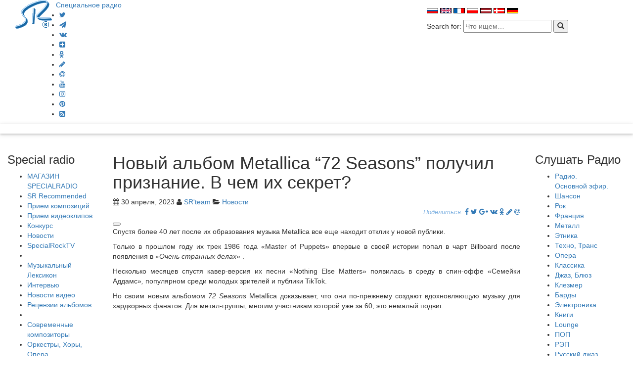

--- FILE ---
content_type: text/html; charset=UTF-8
request_url: https://specialradio.ru/nr/novyj-albom-metallica-72-seasons-poluchil-priznanie-v-chem-ix-sekret/
body_size: 19582
content:
<!DOCTYPE html>
<html lang="ru-RU" prefix="og: http://ogp.me/ns#">
<title>  Новый альбом Metallica &#8220;72 Seasons&#8221; получил признание. В чем их секрет? Специальное Радио  - Новости - Слушать интернет радио онлайн </title>
<meta charset="UTF-8">
<meta name="viewport" content="width=device-width, initial-scale=1">
<link href="//maxcdn.bootstrapcdn.com/font-awesome/4.6.3/css/font-awesome.min.css" rel="stylesheet">
<link href="//maxcdn.bootstrapcdn.com/bootstrap/3.3.7/css/bootstrap.min.css" rel="stylesheet">
<link rel='stylesheet' href='//specialradio.ru/wp-content/themes/sr/style.css?v=3231' type='text/css' media='all' />
<script type='text/javascript' src="//ajax.googleapis.com/ajax/libs/jquery/1.9.1/jquery.min.js"></script>
<link rel="profile" href="http://gmpg.org/xfn/11">
<meta name="keywords" content="Новый альбом Metallica, спустя, metallica, группы, Metallica">
<meta name="description" content="Спустя более 40 лет после их образования музыка Metallica все еще находит отклик у новой публики.

Только в прошлом году их трек 1986 года  Master of Puppets…">

<link rel="manifest" href="manifest.json">
<meta name='robots' content='max-image-preview:large' />

<!-- Open Graph Meta Tags generated by Blog2Social 873 - https://www.blog2social.com -->
<meta property="og:title" content="Новый альбом Metallica &quot;72 Seasons&quot; получил признание. В чем их секрет?"/>
<meta property="og:description" content="Спустя более 40 лет после их образования музыка Metallica все еще находит отклик у новой публики. Только в прошлом году их трек 1986 года «Master of Puppets» впервые в своей истории попал в чарт Billboard после появления в «Очень странных делах» . Несколько месяцев спустя кавер-версия их песни «Nothing Else Matters» появилась в среду в спин-оффе [&hellip;]"/>
<meta property="og:url" content="/nr/novyj-albom-metallica-72-seasons-poluchil-priznanie-v-chem-ix-sekret/"/>
<meta property="og:image" content="https://specialradio.ru/wp-content/uploads/2023/04/mtlk-e1682852450807.webp"/>
<meta property="og:image:width" content="400" />
<meta property="og:image:height" content="267" />
<meta property="og:type" content="article"/>
<meta property="og:article:published_time" content="2023-04-30 14:01:35"/>
<meta property="og:article:modified_time" content="2023-04-30 14:01:35"/>
<meta property="og:article:tag" content="Metallica"/>
<!-- Open Graph Meta Tags generated by Blog2Social 873 - https://www.blog2social.com -->

<!-- Twitter Card generated by Blog2Social 873 - https://www.blog2social.com -->
<meta name="twitter:card" content="summary">
<meta name="twitter:title" content="Новый альбом Metallica &quot;72 Seasons&quot; получил признание. В чем их секрет?"/>
<meta name="twitter:description" content="Спустя более 40 лет после их образования музыка Metallica все еще находит отклик у новой публики. Только в прошлом году их трек 1986 года «Master of Puppets» впервые в своей истории попал в чарт Billboard после появления в «Очень странных делах» . Несколько месяцев спустя кавер-версия их песни «Nothing Else Matters» появилась в среду в спин-оффе [&hellip;]"/>
<meta name="twitter:image" content="https://specialradio.ru/wp-content/uploads/2023/04/mtlk-e1682852450807.webp"/>
<!-- Twitter Card generated by Blog2Social 873 - https://www.blog2social.com -->
<meta name="author" content="SR&#039;team"/>
<link rel="alternate" title="oEmbed (JSON)" type="application/json+oembed" href="https://specialradio.ru/wp-json/oembed/1.0/embed?url=https%3A%2F%2Fspecialradio.ru%2Fnr%2Fnovyj-albom-metallica-72-seasons-poluchil-priznanie-v-chem-ix-sekret%2F" />
<link rel="alternate" title="oEmbed (XML)" type="text/xml+oembed" href="https://specialradio.ru/wp-json/oembed/1.0/embed?url=https%3A%2F%2Fspecialradio.ru%2Fnr%2Fnovyj-albom-metallica-72-seasons-poluchil-priznanie-v-chem-ix-sekret%2F&#038;format=xml" />
<style id='wp-img-auto-sizes-contain-inline-css' type='text/css'>
img:is([sizes=auto i],[sizes^="auto," i]){contain-intrinsic-size:3000px 1500px}
/*# sourceURL=wp-img-auto-sizes-contain-inline-css */
</style>
<link rel='stylesheet' id='cf7ic_style-css' href='https://specialradio.ru/wp-content/plugins/contact-form-7-image-captcha/css/cf7ic-style.css?ver=3.3.7' type='text/css' media='all' />
<style id='wp-emoji-styles-inline-css' type='text/css'>

	img.wp-smiley, img.emoji {
		display: inline !important;
		border: none !important;
		box-shadow: none !important;
		height: 1em !important;
		width: 1em !important;
		margin: 0 0.07em !important;
		vertical-align: -0.1em !important;
		background: none !important;
		padding: 0 !important;
	}
/*# sourceURL=wp-emoji-styles-inline-css */
</style>
<link rel='stylesheet' id='wp-block-library-css' href='https://specialradio.ru/wp-includes/css/dist/block-library/style.min.css?ver=6.9' type='text/css' media='all' />
<style id='wp-block-library-inline-css' type='text/css'>
.srp-block {
    background: #e1eff0;
    padding: 20px;
    border-radius: 8px;
    margin: 30px 0;
}
.srp-block ul {
    list-style: none;
    padding: 0;
}
.srp-block li {
    margin-bottom: 12px;
    display: flex;
    align-items: center;
}
.srp-block li a {
    display: flex;
    align-items: center;
    gap: 10px;
    text-decoration: none;
    color: inherit;
}
.srp-block img {
    width: 25px;  /* Уменьшили в 2 раза */
    height: 25px; /* Уменьшили в 2 раза */
    object-fit: cover;
    border-radius: 3px;
    float: left;  /* Фиксируем слева */
    margin-right: 10px;
}
.srp-block h3 {
    clear: none;  /* Запрещаем обтекание */
}

/*# sourceURL=wp-block-library-inline-css */
</style><style id='global-styles-inline-css' type='text/css'>
:root{--wp--preset--aspect-ratio--square: 1;--wp--preset--aspect-ratio--4-3: 4/3;--wp--preset--aspect-ratio--3-4: 3/4;--wp--preset--aspect-ratio--3-2: 3/2;--wp--preset--aspect-ratio--2-3: 2/3;--wp--preset--aspect-ratio--16-9: 16/9;--wp--preset--aspect-ratio--9-16: 9/16;--wp--preset--color--black: #000000;--wp--preset--color--cyan-bluish-gray: #abb8c3;--wp--preset--color--white: #ffffff;--wp--preset--color--pale-pink: #f78da7;--wp--preset--color--vivid-red: #cf2e2e;--wp--preset--color--luminous-vivid-orange: #ff6900;--wp--preset--color--luminous-vivid-amber: #fcb900;--wp--preset--color--light-green-cyan: #7bdcb5;--wp--preset--color--vivid-green-cyan: #00d084;--wp--preset--color--pale-cyan-blue: #8ed1fc;--wp--preset--color--vivid-cyan-blue: #0693e3;--wp--preset--color--vivid-purple: #9b51e0;--wp--preset--gradient--vivid-cyan-blue-to-vivid-purple: linear-gradient(135deg,rgb(6,147,227) 0%,rgb(155,81,224) 100%);--wp--preset--gradient--light-green-cyan-to-vivid-green-cyan: linear-gradient(135deg,rgb(122,220,180) 0%,rgb(0,208,130) 100%);--wp--preset--gradient--luminous-vivid-amber-to-luminous-vivid-orange: linear-gradient(135deg,rgb(252,185,0) 0%,rgb(255,105,0) 100%);--wp--preset--gradient--luminous-vivid-orange-to-vivid-red: linear-gradient(135deg,rgb(255,105,0) 0%,rgb(207,46,46) 100%);--wp--preset--gradient--very-light-gray-to-cyan-bluish-gray: linear-gradient(135deg,rgb(238,238,238) 0%,rgb(169,184,195) 100%);--wp--preset--gradient--cool-to-warm-spectrum: linear-gradient(135deg,rgb(74,234,220) 0%,rgb(151,120,209) 20%,rgb(207,42,186) 40%,rgb(238,44,130) 60%,rgb(251,105,98) 80%,rgb(254,248,76) 100%);--wp--preset--gradient--blush-light-purple: linear-gradient(135deg,rgb(255,206,236) 0%,rgb(152,150,240) 100%);--wp--preset--gradient--blush-bordeaux: linear-gradient(135deg,rgb(254,205,165) 0%,rgb(254,45,45) 50%,rgb(107,0,62) 100%);--wp--preset--gradient--luminous-dusk: linear-gradient(135deg,rgb(255,203,112) 0%,rgb(199,81,192) 50%,rgb(65,88,208) 100%);--wp--preset--gradient--pale-ocean: linear-gradient(135deg,rgb(255,245,203) 0%,rgb(182,227,212) 50%,rgb(51,167,181) 100%);--wp--preset--gradient--electric-grass: linear-gradient(135deg,rgb(202,248,128) 0%,rgb(113,206,126) 100%);--wp--preset--gradient--midnight: linear-gradient(135deg,rgb(2,3,129) 0%,rgb(40,116,252) 100%);--wp--preset--font-size--small: 13px;--wp--preset--font-size--medium: 20px;--wp--preset--font-size--large: 36px;--wp--preset--font-size--x-large: 42px;--wp--preset--spacing--20: 0.44rem;--wp--preset--spacing--30: 0.67rem;--wp--preset--spacing--40: 1rem;--wp--preset--spacing--50: 1.5rem;--wp--preset--spacing--60: 2.25rem;--wp--preset--spacing--70: 3.38rem;--wp--preset--spacing--80: 5.06rem;--wp--preset--shadow--natural: 6px 6px 9px rgba(0, 0, 0, 0.2);--wp--preset--shadow--deep: 12px 12px 50px rgba(0, 0, 0, 0.4);--wp--preset--shadow--sharp: 6px 6px 0px rgba(0, 0, 0, 0.2);--wp--preset--shadow--outlined: 6px 6px 0px -3px rgb(255, 255, 255), 6px 6px rgb(0, 0, 0);--wp--preset--shadow--crisp: 6px 6px 0px rgb(0, 0, 0);}:where(.is-layout-flex){gap: 0.5em;}:where(.is-layout-grid){gap: 0.5em;}body .is-layout-flex{display: flex;}.is-layout-flex{flex-wrap: wrap;align-items: center;}.is-layout-flex > :is(*, div){margin: 0;}body .is-layout-grid{display: grid;}.is-layout-grid > :is(*, div){margin: 0;}:where(.wp-block-columns.is-layout-flex){gap: 2em;}:where(.wp-block-columns.is-layout-grid){gap: 2em;}:where(.wp-block-post-template.is-layout-flex){gap: 1.25em;}:where(.wp-block-post-template.is-layout-grid){gap: 1.25em;}.has-black-color{color: var(--wp--preset--color--black) !important;}.has-cyan-bluish-gray-color{color: var(--wp--preset--color--cyan-bluish-gray) !important;}.has-white-color{color: var(--wp--preset--color--white) !important;}.has-pale-pink-color{color: var(--wp--preset--color--pale-pink) !important;}.has-vivid-red-color{color: var(--wp--preset--color--vivid-red) !important;}.has-luminous-vivid-orange-color{color: var(--wp--preset--color--luminous-vivid-orange) !important;}.has-luminous-vivid-amber-color{color: var(--wp--preset--color--luminous-vivid-amber) !important;}.has-light-green-cyan-color{color: var(--wp--preset--color--light-green-cyan) !important;}.has-vivid-green-cyan-color{color: var(--wp--preset--color--vivid-green-cyan) !important;}.has-pale-cyan-blue-color{color: var(--wp--preset--color--pale-cyan-blue) !important;}.has-vivid-cyan-blue-color{color: var(--wp--preset--color--vivid-cyan-blue) !important;}.has-vivid-purple-color{color: var(--wp--preset--color--vivid-purple) !important;}.has-black-background-color{background-color: var(--wp--preset--color--black) !important;}.has-cyan-bluish-gray-background-color{background-color: var(--wp--preset--color--cyan-bluish-gray) !important;}.has-white-background-color{background-color: var(--wp--preset--color--white) !important;}.has-pale-pink-background-color{background-color: var(--wp--preset--color--pale-pink) !important;}.has-vivid-red-background-color{background-color: var(--wp--preset--color--vivid-red) !important;}.has-luminous-vivid-orange-background-color{background-color: var(--wp--preset--color--luminous-vivid-orange) !important;}.has-luminous-vivid-amber-background-color{background-color: var(--wp--preset--color--luminous-vivid-amber) !important;}.has-light-green-cyan-background-color{background-color: var(--wp--preset--color--light-green-cyan) !important;}.has-vivid-green-cyan-background-color{background-color: var(--wp--preset--color--vivid-green-cyan) !important;}.has-pale-cyan-blue-background-color{background-color: var(--wp--preset--color--pale-cyan-blue) !important;}.has-vivid-cyan-blue-background-color{background-color: var(--wp--preset--color--vivid-cyan-blue) !important;}.has-vivid-purple-background-color{background-color: var(--wp--preset--color--vivid-purple) !important;}.has-black-border-color{border-color: var(--wp--preset--color--black) !important;}.has-cyan-bluish-gray-border-color{border-color: var(--wp--preset--color--cyan-bluish-gray) !important;}.has-white-border-color{border-color: var(--wp--preset--color--white) !important;}.has-pale-pink-border-color{border-color: var(--wp--preset--color--pale-pink) !important;}.has-vivid-red-border-color{border-color: var(--wp--preset--color--vivid-red) !important;}.has-luminous-vivid-orange-border-color{border-color: var(--wp--preset--color--luminous-vivid-orange) !important;}.has-luminous-vivid-amber-border-color{border-color: var(--wp--preset--color--luminous-vivid-amber) !important;}.has-light-green-cyan-border-color{border-color: var(--wp--preset--color--light-green-cyan) !important;}.has-vivid-green-cyan-border-color{border-color: var(--wp--preset--color--vivid-green-cyan) !important;}.has-pale-cyan-blue-border-color{border-color: var(--wp--preset--color--pale-cyan-blue) !important;}.has-vivid-cyan-blue-border-color{border-color: var(--wp--preset--color--vivid-cyan-blue) !important;}.has-vivid-purple-border-color{border-color: var(--wp--preset--color--vivid-purple) !important;}.has-vivid-cyan-blue-to-vivid-purple-gradient-background{background: var(--wp--preset--gradient--vivid-cyan-blue-to-vivid-purple) !important;}.has-light-green-cyan-to-vivid-green-cyan-gradient-background{background: var(--wp--preset--gradient--light-green-cyan-to-vivid-green-cyan) !important;}.has-luminous-vivid-amber-to-luminous-vivid-orange-gradient-background{background: var(--wp--preset--gradient--luminous-vivid-amber-to-luminous-vivid-orange) !important;}.has-luminous-vivid-orange-to-vivid-red-gradient-background{background: var(--wp--preset--gradient--luminous-vivid-orange-to-vivid-red) !important;}.has-very-light-gray-to-cyan-bluish-gray-gradient-background{background: var(--wp--preset--gradient--very-light-gray-to-cyan-bluish-gray) !important;}.has-cool-to-warm-spectrum-gradient-background{background: var(--wp--preset--gradient--cool-to-warm-spectrum) !important;}.has-blush-light-purple-gradient-background{background: var(--wp--preset--gradient--blush-light-purple) !important;}.has-blush-bordeaux-gradient-background{background: var(--wp--preset--gradient--blush-bordeaux) !important;}.has-luminous-dusk-gradient-background{background: var(--wp--preset--gradient--luminous-dusk) !important;}.has-pale-ocean-gradient-background{background: var(--wp--preset--gradient--pale-ocean) !important;}.has-electric-grass-gradient-background{background: var(--wp--preset--gradient--electric-grass) !important;}.has-midnight-gradient-background{background: var(--wp--preset--gradient--midnight) !important;}.has-small-font-size{font-size: var(--wp--preset--font-size--small) !important;}.has-medium-font-size{font-size: var(--wp--preset--font-size--medium) !important;}.has-large-font-size{font-size: var(--wp--preset--font-size--large) !important;}.has-x-large-font-size{font-size: var(--wp--preset--font-size--x-large) !important;}
/*# sourceURL=global-styles-inline-css */
</style>

<style id='classic-theme-styles-inline-css' type='text/css'>
/*! This file is auto-generated */
.wp-block-button__link{color:#fff;background-color:#32373c;border-radius:9999px;box-shadow:none;text-decoration:none;padding:calc(.667em + 2px) calc(1.333em + 2px);font-size:1.125em}.wp-block-file__button{background:#32373c;color:#fff;text-decoration:none}
/*# sourceURL=/wp-includes/css/classic-themes.min.css */
</style>
<link rel='stylesheet' id='wptelegram_widget-public-0-css' href='https://specialradio.ru/wp-content/plugins/wptelegram-widget/assets/build/dist/public-DEib7km8.css' type='text/css' media='all' />
<link rel='stylesheet' id='wp-components-css' href='https://specialradio.ru/wp-includes/css/dist/components/style.min.css?ver=6.9' type='text/css' media='all' />
<link rel='stylesheet' id='wptelegram_widget-blocks-0-css' href='https://specialradio.ru/wp-content/plugins/wptelegram-widget/assets/build/dist/blocks-C9ogPNk6.css' type='text/css' media='all' />
<style id='wptelegram_widget-blocks-0-inline-css' type='text/css'>
:root {--wptelegram-widget-join-link-bg-color: #389ce9;--wptelegram-widget-join-link-color: #fff}
/*# sourceURL=wptelegram_widget-blocks-0-inline-css */
</style>
<link rel='stylesheet' id='contact-form-7-css' href='https://specialradio.ru/wp-content/plugins/contact-form-7/includes/css/styles.css?ver=6.1.4' type='text/css' media='all' />
<link rel='stylesheet' id='gn-frontend-gnfollow-style-css' href='https://specialradio.ru/wp-content/plugins/gn-publisher/assets/css/gn-frontend-gnfollow.min.css?ver=1.5.26' type='text/css' media='all' />
<link rel='stylesheet' id='wpa-css-css' href='https://specialradio.ru/wp-content/plugins/honeypot/includes/css/wpa.css?ver=2.3.04' type='text/css' media='all' />
<link rel='stylesheet' id='wsl-widget-css' href='https://specialradio.ru/wp-content/plugins/wordpress-social-login/assets/css/style.css?ver=6.9' type='text/css' media='all' />
<link rel='stylesheet' id='wp-ulike-css' href='https://specialradio.ru/wp-content/plugins/wp-ulike/assets/css/wp-ulike.min.css?ver=4.8.3.1' type='text/css' media='all' />
<link rel='stylesheet' id='audioigniter-css' href='https://specialradio.ru/wp-content/plugins/audioigniter/player/build/style.css?ver=2.0.2' type='text/css' media='all' />
<script type="text/javascript" src="https://specialradio.ru/wp-includes/js/jquery/jquery.min.js?ver=3.7.1" id="jquery-core-js"></script>
<script type="text/javascript" src="https://specialradio.ru/wp-includes/js/jquery/jquery-migrate.min.js?ver=3.4.1" id="jquery-migrate-js"></script>
<link rel="https://api.w.org/" href="https://specialradio.ru/wp-json/" /><link rel="alternate" title="JSON" type="application/json" href="https://specialradio.ru/wp-json/wp/v2/posts/84572" /><script data-noptimize="1" data-cfasync="false" data-wpfc-render="false">
  (function () {
      var script = document.createElement("script");
      script.async = 1;
      script.src = 'https://emrld.cc/Mzk2ODgx.js?t=396881';
      document.head.appendChild(script);
  })();
</script><link rel="icon" href="https://specialradio.ru/wp-content/uploads/2023/06/cropped-logoSR-1-32x32.gif" sizes="32x32" />
<link rel="icon" href="https://specialradio.ru/wp-content/uploads/2023/06/cropped-logoSR-1-192x192.gif" sizes="192x192" />
<link rel="apple-touch-icon" href="https://specialradio.ru/wp-content/uploads/2023/06/cropped-logoSR-1-180x180.gif" />
<meta name="msapplication-TileImage" content="https://specialradio.ru/wp-content/uploads/2023/06/cropped-logoSR-1-270x270.gif" />
		<style type="text/css" id="wp-custom-css">
			.thecomment {
	visibility: hidden;
}

		</style>
		<!-- ## NXS/OG ## --><!-- ## NXSOGTAGS ## --><!-- ## NXS/OG ## -->
<meta name="theme-color" content="#7EB1E1">
<meta name="msvalidate.01" content="0232F926823454059515FB184E16AD48" />

<script>
  (function(i,s,o,g,r,a,m){i['GoogleAnalyticsObject']=r;i[r]=i[r]||function(){
  (i[r].q=i[r].q||[]).push(arguments)},i[r].l=1*new Date();a=s.createElement(o),
  m=s.getElementsByTagName(o)[0];a.async=1;a.src=g;m.parentNode.insertBefore(a,m)
  })(window,document,'script','//www.google-analytics.com/analytics.js','ga');

  ga('create', 'UA-45280337-3', 'specialradio.ru');
  ga('send', 'pageview');

</script>
<!-- Yandex.Metrika counter -->
<script type="text/javascript">
    (function (d, w, c) {
        (w[c] = w[c] || []).push(function() {
            try {
                w.yaCounter39621430 = new Ya.Metrika({
                    id:39621430,
                    clickmap:true,
                    trackLinks:true,
                    accurateTrackBounce:true
                });
            } catch(e) { }
        });

        var n = d.getElementsByTagName("script")[0],
            s = d.createElement("script"),
            f = function () { n.parentNode.insertBefore(s, n); };
        s.type = "text/javascript";
        s.async = true;
        s.src = "https://mc.yandex.ru/metrika/watch.js";

        if (w.opera == "[object Opera]") {
            d.addEventListener("DOMContentLoaded", f, false);
        } else { f(); }
    })(document, window, "yandex_metrika_callbacks");
</script>

<!-- /Yandex.Metrika counter -->
<!-- Start Alexa Certify Javascript -->
<script type="text/javascript">
_atrk_opts = { atrk_acct:"Qnywo1IWx8105T", domain:"specialradio.ru",dynamic: true};
(function() { var as = document.createElement('script'); as.type = 'text/javascript'; as.async = true; as.src = "https://d31qbv1cthcecs.cloudfront.net/atrk.js"; var s = document.getElementsByTagName('script')[0];s.parentNode.insertBefore(as, s); })();
</script>

<!-- End Alexa Certify Javascript -->

  <link rel='stylesheet' id='mailpoet_custom_fonts_0-css' href='https://fonts.googleapis.com/css?family=Abril+FatFace%3A400%2C400i%2C700%2C700i%7CAlegreya%3A400%2C400i%2C700%2C700i%7CAlegreya+Sans%3A400%2C400i%2C700%2C700i%7CAmatic+SC%3A400%2C400i%2C700%2C700i%7CAnonymous+Pro%3A400%2C400i%2C700%2C700i%7CArchitects+Daughter%3A400%2C400i%2C700%2C700i%7CArchivo%3A400%2C400i%2C700%2C700i%7CArchivo+Narrow%3A400%2C400i%2C700%2C700i%7CAsap%3A400%2C400i%2C700%2C700i%7CBarlow%3A400%2C400i%2C700%2C700i%7CBioRhyme%3A400%2C400i%2C700%2C700i%7CBonbon%3A400%2C400i%2C700%2C700i%7CCabin%3A400%2C400i%2C700%2C700i%7CCairo%3A400%2C400i%2C700%2C700i%7CCardo%3A400%2C400i%2C700%2C700i%7CChivo%3A400%2C400i%2C700%2C700i%7CConcert+One%3A400%2C400i%2C700%2C700i%7CCormorant%3A400%2C400i%2C700%2C700i%7CCrimson+Text%3A400%2C400i%2C700%2C700i%7CEczar%3A400%2C400i%2C700%2C700i%7CExo+2%3A400%2C400i%2C700%2C700i%7CFira+Sans%3A400%2C400i%2C700%2C700i%7CFjalla+One%3A400%2C400i%2C700%2C700i%7CFrank+Ruhl+Libre%3A400%2C400i%2C700%2C700i%7CGreat+Vibes%3A400%2C400i%2C700%2C700i&#038;ver=6.9' type='text/css' media='all' />
<link rel='stylesheet' id='mailpoet_custom_fonts_1-css' href='https://fonts.googleapis.com/css?family=Heebo%3A400%2C400i%2C700%2C700i%7CIBM+Plex%3A400%2C400i%2C700%2C700i%7CInconsolata%3A400%2C400i%2C700%2C700i%7CIndie+Flower%3A400%2C400i%2C700%2C700i%7CInknut+Antiqua%3A400%2C400i%2C700%2C700i%7CInter%3A400%2C400i%2C700%2C700i%7CKarla%3A400%2C400i%2C700%2C700i%7CLibre+Baskerville%3A400%2C400i%2C700%2C700i%7CLibre+Franklin%3A400%2C400i%2C700%2C700i%7CMontserrat%3A400%2C400i%2C700%2C700i%7CNeuton%3A400%2C400i%2C700%2C700i%7CNotable%3A400%2C400i%2C700%2C700i%7CNothing+You+Could+Do%3A400%2C400i%2C700%2C700i%7CNoto+Sans%3A400%2C400i%2C700%2C700i%7CNunito%3A400%2C400i%2C700%2C700i%7COld+Standard+TT%3A400%2C400i%2C700%2C700i%7COxygen%3A400%2C400i%2C700%2C700i%7CPacifico%3A400%2C400i%2C700%2C700i%7CPoppins%3A400%2C400i%2C700%2C700i%7CProza+Libre%3A400%2C400i%2C700%2C700i%7CPT+Sans%3A400%2C400i%2C700%2C700i%7CPT+Serif%3A400%2C400i%2C700%2C700i%7CRakkas%3A400%2C400i%2C700%2C700i%7CReenie+Beanie%3A400%2C400i%2C700%2C700i%7CRoboto+Slab%3A400%2C400i%2C700%2C700i&#038;ver=6.9' type='text/css' media='all' />
<link rel='stylesheet' id='mailpoet_custom_fonts_2-css' href='https://fonts.googleapis.com/css?family=Ropa+Sans%3A400%2C400i%2C700%2C700i%7CRubik%3A400%2C400i%2C700%2C700i%7CShadows+Into+Light%3A400%2C400i%2C700%2C700i%7CSpace+Mono%3A400%2C400i%2C700%2C700i%7CSpectral%3A400%2C400i%2C700%2C700i%7CSue+Ellen+Francisco%3A400%2C400i%2C700%2C700i%7CTitillium+Web%3A400%2C400i%2C700%2C700i%7CUbuntu%3A400%2C400i%2C700%2C700i%7CVarela%3A400%2C400i%2C700%2C700i%7CVollkorn%3A400%2C400i%2C700%2C700i%7CWork+Sans%3A400%2C400i%2C700%2C700i%7CYatra+One%3A400%2C400i%2C700%2C700i&#038;ver=6.9' type='text/css' media='all' />
<link rel='stylesheet' id='mailpoet_public-css' href='https://specialradio.ru/wp-content/plugins/mailpoet/assets/dist/css/mailpoet-public.eb66e3ab.css?ver=6.9' type='text/css' media='all' />
</head>

<meta name="wot-verification" content="a78a08aba7ff16f3880d"/>


	<body>
<script type="text/javascript">
       (function(d, t, p) {
           var j = d.createElement(t); j.async = true; j.type = "text/javascript";
           j.src = ("https:" == p ? "https:" : "http:") + "//stat.sputnik.ru/cnt.js";
           var s = d.getElementsByTagName(t)[0]; s.parentNode.insertBefore(j, s);
       })(document, "script", document.location.protocol);
    </script>
		
<!-- Rating Mail.ru counter -->
<script type="text/javascript">
var _tmr = window._tmr || (window._tmr = []);
_tmr.push({id: "3201905", type: "pageView", start: (new Date()).getTime()});
(function (d, w, id) {
  if (d.getElementById(id)) return;
  var ts = d.createElement("script"); ts.type = "text/javascript"; ts.async = true; ts.id = id;
  ts.src = "https://top-fwz1.mail.ru/js/code.js";
  var f = function () {var s = d.getElementsByTagName("script")[0]; s.parentNode.insertBefore(ts, s);};
  if (w.opera == "[object Opera]") { d.addEventListener("DOMContentLoaded", f, false); } else { f(); }
})(document, window, "topmailru-code");
</script><noscript><div>
<img src="https://top-fwz1.mail.ru/counter?id=3201905;js=na" style="border:0;position:absolute;left:-9999px;" alt="Top.Mail.Ru" />
</div></noscript>
<!-- //Rating Mail.ru counter -->

<noscript><img src="https://d5nxst8fruw4z.cloudfront.net/atrk.gif?account=Qnywo1IWx8105T" style="display:none" height="1" width="1" alt="" /></noscript>
<noscript><div><img src="https://mc.yandex.ru/watch/39621430" style="position:absolute; left:-9999px;" alt="" /></div></noscript>
<div class="Header">
<div class = "container-fluid">
				
<div class="col-md-5  col-sm-12">
<div class="logo">
<a href="https://specialradio.ru/"><img src="//specialradio.ru/images/logo.gif" alt="SR" style="float:left"></a> &nbsp; <a class="logoname hidden-xs" href="https://specialradio.ru/" title="Специальное радио" rel="home">Специальное радио</a>
<a class="visible-xs" style="font-size:1.6em" href="https://specialradio.ru/" title="Специальное радио" rel="home">Специальное радио</a>
</div>
<div class="social-icons" style="padding-left:50px;">
<ul>
<li><a title="Twitter" href="https://twitter.com/Specialradio_ru"  target="_blank"><i class="fa fa-twitter"></i></a></li>
<li><a title="Telegram" href="https://t.me/specialradio_msg"  target="_blank"><i class="fa fa-paper-plane"></i></a></li>
<li><a title="vk" href="https://vk.com/specialradioru"  target="_blank"><i class="fa fa-vk"></i></a></li>
<li><a title="Dzen" href="https://dzen.ru/specialradio"  target="_blank"><i class="fa fa-plus-square"></i></a></li>	
<li><a title="odnoklassniki" href="https://ok.ru/group/53322484220075"  target="_blank"><i class="fa fa-odnoklassniki"></i></a></li>
<li><a title="livejournal" href="http://specialradio.livejournal.com/"  target="_blank"><i class="fa fa-pencil"></i></a></li>
<li><a title="mailru" href="https://my.mail.ru/mail/specialradio.ru/"  target="_blank"><i class="fa fa-at"></i></a></li>
<li><a title="youtube" href="https://www.youtube.com/channel/UCACf0BGwRUj5iozV1Os7IuQ"  target="_blank"><i class="fa fa-youtube"></i></a></li>
<li><a title="instagram" href="https://www.instagram.com/specialradio.ru/"  target="_blank"><i class="fa fa-instagram"></i></a></li>
<li><a title="pinterest" href="https://ru.pinterest.com/special_radio/specialradioru/"  target="_blank"><i class="fa fa-pinterest"></i></a></li>
<li><a title="rss" href="https://specialradio.ru/feed/"  target="_blank"><i class="fa fa-rss-square"></i></a></li>
</ul></div>
		</div>

<div class="col-md-3 hidden-print col-sm-6">
		
	
		

		<div>			<div class="textwidget"><script async src="//pagead2.googlesyndication.com/pagead/js/adsbygoogle.js"></script>
<script>
     (adsbygoogle = window.adsbygoogle || []).push({
          google_ad_client: "ca-pub-3729947709592497",
          enable_page_level_ads: true
     });
</script></div>
		</div>
	
</div>
<div class="col-md-4 hidden-print col-sm-6" style="padding-top: 10px;padding-bottom: 10px;">
		
	
		

		<div>			<div class="textwidget"><p><a href="https://specialradio.ru"><img decoding="async" src="//specialradio.ru/images/rus.gif" alt="rus" style="border:0;" /></a> <a href="http://specialradio.net"><img decoding="async" src="//specialradio.ru/images/eng.gif" alt="eng" style="border:0;" /></a> <a href="http://fr.specialradio.net"><img decoding="async" src="//specialradio.ru/images/fra.gif" alt="fr" style="border:0;" /></a> <a href="http://pl.specialradio.net"><img decoding="async" src="//specialradio.ru/images/pol.gif" alt="pl" style="border:0;" /></a> <a href="http://lv.specialradio.net"><img decoding="async" src="//specialradio.ru/images/lv.gif" alt="lv" style="border:0;" /></a> <a href="http://dk.specialradio.net"><img decoding="async" src="//specialradio.ru/images/dk.gif" alt="dk" style="border:0;" /></a> <a href="http://de.specialradio.net"><img decoding="async" src="//specialradio.ru/images/de.gif" alt="de" style="border:0;" /></a></p>
</div>
		</div><div><form method="get" class="search-form" action="https://specialradio.ru/">
<span class="screen-reader-text"> Search for:</span>

<input class="search-field" name="s" type="text" value="" placeholder="Что ищем&hellip;" />
<button  class="search-submit" type="submit" name="search">
    <span class="glyphicon glyphicon-search"></span>
</button>
</form></div>
	


		
</div>
         

	


</div><!--/.container-fluid -->
          </div><!--/.header -->
<div class="col-md-12 blue hidden-print" style="margin-bottom:20px;color:#fff;box-shadow: 0px 2px 4px 0px rgba(0,0,0,0.16),0px 2px 10px 0px rgba(0,0,0,0.12) !important;">
&nbsp;</div>

<div class = "container-fluid">
<div class="row row-offcanvas row-offcanvas-left">

<div class="col-md-2 col-sm-3 sidebar-offcanvas hidden-print" id="sidebar" role="navigation">

<div class="Block">

<aside id="nav_menu-5" class="item widget_nav_menu"><h3 class="widget-title">Special radio</h3><div class="menu-left-container"><ul id="menu-left" class="menu"><li id="menu-item-91804" class="menu-item menu-item-type-post_type menu-item-object-page menu-item-91804"><a href="https://specialradio.ru/magazin-specialradio/">МАГАЗИН SPECIALRADIO</a></li>
<li id="menu-item-94718" class="menu-item menu-item-type-taxonomy menu-item-object-category menu-item-94718"><a href="https://specialradio.ru/rr/">SR Recommended</a></li>
<li id="menu-item-47767" class="menu-item menu-item-type-post_type menu-item-object-page menu-item-47767"><a href="https://specialradio.ru/forma/">Прием композиций</a></li>
<li id="menu-item-88007" class="menu-item menu-item-type-post_type menu-item-object-page menu-item-88007"><a href="https://specialradio.ru/priem-videoklipov/">Прием видеоклипов</a></li>
<li id="menu-item-48327" class="menu-item menu-item-type-taxonomy menu-item-object-category menu-item-48327"><a href="https://specialradio.ru/konkurs/">Конкурс</a></li>
<li id="menu-item-48570" class="menu-item menu-item-type-taxonomy menu-item-object-category current-post-ancestor current-menu-parent current-post-parent menu-item-48570"><a href="https://specialradio.ru/nr/">Новости</a></li>
<li id="menu-item-88009" class="menu-item menu-item-type-taxonomy menu-item-object-category menu-item-88009"><a href="https://specialradio.ru/tv/">SpecialRockTV</a></li>
<li id="menu-item-48970" class="menu-item menu-item-type-custom menu-item-object-custom menu-item-48970"><a> </a></li>
<li id="menu-item-50258" class="menu-item menu-item-type-taxonomy menu-item-object-category menu-item-50258"><a href="https://specialradio.ru/art/">Музыкальный Лексикон</a></li>
<li id="menu-item-47190" class="menu-item menu-item-type-taxonomy menu-item-object-category menu-item-47190"><a href="https://specialradio.ru/interview/">Интервью</a></li>
<li id="menu-item-53234" class="menu-item menu-item-type-taxonomy menu-item-object-category menu-item-53234"><a href="https://specialradio.ru/novosti-video/">Новости видео</a></li>
<li id="menu-item-48577" class="menu-item menu-item-type-taxonomy menu-item-object-category menu-item-48577"><a href="https://specialradio.ru/reviews/">Рецензии альбомов</a></li>
<li id="menu-item-48971" class="menu-item menu-item-type-custom menu-item-object-custom menu-item-48971"><a> </a></li>
<li id="menu-item-48573" class="menu-item menu-item-type-taxonomy menu-item-object-category menu-item-48573"><a href="https://specialradio.ru/sk/">Современные композиторы</a></li>
<li id="menu-item-48572" class="menu-item menu-item-type-taxonomy menu-item-object-category menu-item-48572"><a href="https://specialradio.ru/oih/">Оркестры, Хоры, Опера</a></li>
<li id="menu-item-47296" class="menu-item menu-item-type-taxonomy menu-item-object-category menu-item-47296"><a href="https://specialradio.ru/i/">Исполнители</a></li>
<li id="menu-item-50881" class="menu-item menu-item-type-taxonomy menu-item-object-category menu-item-50881"><a href="https://specialradio.ru/promotion/">Промо</a></li>
<li id="menu-item-48972" class="menu-item menu-item-type-custom menu-item-object-custom menu-item-48972"><a> </a></li>
<li id="menu-item-47769" class="menu-item menu-item-type-post_type menu-item-object-page menu-item-47769"><a href="https://specialradio.ru/about/">О радио</a></li>
<li id="menu-item-47772" class="menu-item menu-item-type-post_type menu-item-object-page menu-item-47772"><a href="https://specialradio.ru/contacts/">Контакты</a></li>
<li id="menu-item-48974" class="menu-item menu-item-type-custom menu-item-object-custom menu-item-48974"><a> </a></li>
<li id="menu-item-47405" class="menu-item menu-item-type-taxonomy menu-item-object-category menu-item-47405"><a href="https://specialradio.ru/mkz/">Мало кто знает</a></li>
<li id="menu-item-47404" class="menu-item menu-item-type-taxonomy menu-item-object-category menu-item-47404"><a href="https://specialradio.ru/geo/">География</a></li>
<li id="menu-item-48574" class="menu-item menu-item-type-taxonomy menu-item-object-category menu-item-48574"><a href="https://specialradio.ru/fest/">Фестивали</a></li>
<li id="menu-item-47298" class="menu-item menu-item-type-taxonomy menu-item-object-category menu-item-47298"><a href="https://specialradio.ru/pd/">Муз Экскурс</a></li>
<li id="menu-item-48975" class="menu-item menu-item-type-custom menu-item-object-custom menu-item-48975"><a> </a></li>
<li id="menu-item-47291" class="menu-item menu-item-type-custom menu-item-object-custom menu-item-47291"><a href="http://rr.specialradio.ru/">mp3</a></li>
<li id="menu-item-51800" class="menu-item menu-item-type-post_type menu-item-object-page menu-item-51800"><a href="https://specialradio.ru/ap/">Юмор</a></li>
<li id="menu-item-51801" class="menu-item menu-item-type-post_type menu-item-object-page menu-item-51801"><a href="https://specialradio.ru/parodii/">Пародии</a></li>
<li id="menu-item-48976" class="menu-item menu-item-type-custom menu-item-object-custom menu-item-48976"><a> </a></li>
<li id="menu-item-76912" class="menu-item menu-item-type-taxonomy menu-item-object-category menu-item-76912"><a href="https://specialradio.ru/gallery/">Галерея</a></li>
<li id="menu-item-47406" class="menu-item menu-item-type-taxonomy menu-item-object-category menu-item-47406"><a href="https://specialradio.ru/health/">Здоровье</a></li>
<li id="menu-item-47402" class="menu-item menu-item-type-taxonomy menu-item-object-category menu-item-47402"><a href="https://specialradio.ru/kino/">СпецКино</a></li>
<li id="menu-item-47297" class="menu-item menu-item-type-taxonomy menu-item-object-category menu-item-47297"><a href="https://specialradio.ru/essay/">Очерк недели</a></li>
<li id="menu-item-47299" class="menu-item menu-item-type-taxonomy menu-item-object-category menu-item-47299"><a href="https://specialradio.ru/nissen/">Зарисовки</a></li>
<li id="menu-item-50809" class="menu-item menu-item-type-taxonomy menu-item-object-category menu-item-50809"><a href="https://specialradio.ru/rec/">Рецензии</a></li>
<li id="menu-item-47764" class="menu-item menu-item-type-taxonomy menu-item-object-category menu-item-47764"><a href="https://specialradio.ru/saloonretro/">Салун ретро</a></li>
<li id="menu-item-47765" class="menu-item menu-item-type-taxonomy menu-item-object-category menu-item-47765"><a href="https://specialradio.ru/zvukar/">Записки звукача</a></li>
<li id="menu-item-47300" class="menu-item menu-item-type-taxonomy menu-item-object-category menu-item-47300"><a href="https://specialradio.ru/actmuz/">АктМузПроекты</a></li>
<li id="menu-item-58775" class="menu-item menu-item-type-taxonomy menu-item-object-category menu-item-58775"><a href="https://specialradio.ru/km/">Кроме музыки</a></li>
<li id="menu-item-47401" class="menu-item menu-item-type-taxonomy menu-item-object-category menu-item-47401"><a href="https://specialradio.ru/exibit/">Выставка</a></li>
<li id="menu-item-47301" class="menu-item menu-item-type-taxonomy menu-item-object-category menu-item-47301"><a href="https://specialradio.ru/osk/">Отч. с концертов</a></li>
<li id="menu-item-47771" class="menu-item menu-item-type-post_type menu-item-object-page menu-item-47771"><a href="https://specialradio.ru/museum/">Музей</a></li>
<li id="menu-item-47302" class="menu-item menu-item-type-taxonomy menu-item-object-category menu-item-47302"><a href="https://specialradio.ru/fotoreview/">Клубы (фото)</a></li>
<li id="menu-item-61714" class="menu-item menu-item-type-post_type menu-item-object-page menu-item-61714"><a href="https://specialradio.ru/tags/">Тэги</a></li>
<li id="menu-item-48977" class="menu-item menu-item-type-custom menu-item-object-custom menu-item-48977"><a> </a></li>
</ul></div></aside>
</div>
	</div>

	<div class="col-md-8 col-sm-6">
<p class="pull-left visible-xs hidden-print">
            <button type="button" class="btn btn-primary btn-xs" data-toggle="offcanvas">Меню</button>
          </p>
		<!-- Clarity tracking code for https://www.specialradio.ru/ -->
<script>
    (function(c,l,a,r,i,t,y){
        c[a]=c[a]||function(){(c[a].q=c[a].q||[]).push(arguments)};
        t=l.createElement(r);t.async=1;t.src="https://www.clarity.ms/tag/"+i;
        y=l.getElementsByTagName(r)[0];y.parentNode.insertBefore(t,y);
    })(window, document, "clarity", "script", "4kbdlnhqoo");
</script>

<script type="text/javascript">
    (function(c,l,a,r,i,t,y){
        c[a]=c[a]||function(){(c[a].q=c[a].q||[]).push(arguments)};
        t=l.createElement(r);t.async=1;t.src="https://www.clarity.ms/tag/"+i;
        y=l.getElementsByTagName(r)[0];y.parentNode.insertBefore(t,y);
    })(window, document, "clarity", "script", "4kkvn41abk");
</script>
		<!-- Google Tag Manager -->
<script>(function(w,d,s,l,i){w[l]=w[l]||[];w[l].push({'gtm.start':
new Date().getTime(),event:'gtm.js'});var f=d.getElementsByTagName(s)[0],
j=d.createElement(s),dl=l!='dataLayer'?'&l='+l:'';j.async=true;j.src=
'https://www.googletagmanager.com/gtm.js?id='+i+dl;f.parentNode.insertBefore(j,f);
})(window,document,'script','dataLayer','GTM-TH5BZX3');</script>
<!-- End Google Tag Manager -->

			
	
<div class="blog-post">
	
		
		<h1>Новый альбом Metallica &#8220;72 Seasons&#8221; получил признание. В чем их секрет?</h1>


					<div class="metadata">
						<span class="thetime updated"><i class="fa fa-calendar"></i> 30 апреля, 2023</span>
			<span class="theauthor"><i class="fa fa-user"></i> <a href='https://specialradio.ru/author/admin3/'>SR'team</a></span>
			<span class="thecategory"><i class="fa fa-folder-open"></i> <a href="https://specialradio.ru/nr/" rel="category tag">Новости</a></span>
					</div>
<noindex>
<div class="hidden-print share" style="text-align:right;">
<span style="color:#7EB1E1;font-size:0.9em"><em>Поделиться:</em></span>
<a title="Facebook" class="social-facebook" href="http://facebook.com/sharer.php?u=https://specialradio.ru/nr/novyj-albom-metallica-72-seasons-poluchil-priznanie-v-chem-ix-sekret/"  target="_blank"><i class="fa fa-facebook"></i></a>
<a title="Twitter" class="social-twitter" href="http://twitter.com/share?url=https://specialradio.ru/nr/novyj-albom-metallica-72-seasons-poluchil-priznanie-v-chem-ix-sekret/&text=Новый альбом Metallica &#8220;72 Seasons&#8221; получил признание. В чем их секрет?"  target="_blank"><i class="fa fa-twitter"></i></a>
<a title="Google+" class="social-gplus" href="https://plus.google.com/share?url=https://specialradio.ru/nr/novyj-albom-metallica-72-seasons-poluchil-priznanie-v-chem-ix-sekret/"  target="_blank"><i class="fa fa-google-plus"></i></a>
<a title="vk" class="social-vk" href="http://vkontakte.ru/share.php?url=https://specialradio.ru/nr/novyj-albom-metallica-72-seasons-poluchil-priznanie-v-chem-ix-sekret/"  target="_blank"><i class="fa fa-vk"></i></a>
<a title="odnoklassniki" class="social-ok" href="http://www.odnoklassniki.ru/dk?st.cmd=addShare&st.s=1&st._surl=https://specialradio.ru/nr/novyj-albom-metallica-72-seasons-poluchil-priznanie-v-chem-ix-sekret/"  target="_blank"><i class="fa fa-odnoklassniki"></i></a>
<a title="livejournal" class="social-lj" href="http://www.livejournal.com/update.bml?subject=Специальное радио: Новый альбом Metallica &#8220;72 Seasons&#8221; получил признание. В чем их секрет?&event=https://specialradio.ru/nr/novyj-albom-metallica-72-seasons-poluchil-priznanie-v-chem-ix-sekret/"  target="_blank"><i class="fa fa-pencil"></i></a>
<a title="mailru" class="social-mailru" href="http://connect.mail.ru/share?url=https://specialradio.ru/nr/novyj-albom-metallica-72-seasons-poluchil-priznanie-v-chem-ix-sekret/"  target="_blank"><i class="fa fa-at"></i></a>
</div></noindex>
		<div >
					<div class="wpulike wpulike-default " ><div class="wp_ulike_general_class wp_ulike_is_restricted"><button type="button"
					aria-label="«Мне нравится»"
					data-ulike-id="84572"
					data-ulike-nonce="8a319ac121"
					data-ulike-type="post"
					data-ulike-template="wpulike-default"
					data-ulike-display-likers="0"
					data-ulike-likers-style="popover"
					class="wp_ulike_btn wp_ulike_put_image wp_post_btn_84572"></button><span class="count-box wp_ulike_counter_up" data-ulike-counter-value=""></span>			</div></div>
	<p style="text-align: justify;"><span>Спустя более 40 лет после их образования музыка Metallica все еще находит отклик у новой публики.</span></p>
<p style="text-align: justify;"><span>Только в прошлом году их трек 1986 года «Master of Puppets» впервые в своей истории попал в чарт Billboard после появления в «</span><i><span>Очень странных делах»</span></i><span> .</span></p>
<p style="text-align: justify;"><span>Несколько месяцев спустя кавер-версия их песни «Nothing Else Matters» появилась в среду в спин-оффе «Семейки Аддамс»</span><i><span>,</span></i><span> популярном среди молодых зрителей и публики TikTok.</span></p>
<p style="text-align: justify;"><span>Но своим новым альбомом </span><i><span>72 Seasons</span></i><span> Metallica доказывает, что они по-прежнему создают вдохновляющую музыку для хардкорных фанатов. Для метал-группы, многим участникам которой уже за 60, это немалый подвиг.</span></p>
<p style="text-align: justify;">
<p><iframe title="Eddie Munson&#039;s Upside Down Guitar GOD Scene - Master of Puppets | Stranger Things | Netflix" width="500" height="281" src="https://www.youtube.com/embed/E4ScPro8YcI?feature=oembed" frameborder="0" allow="accelerometer; autoplay; clipboard-write; encrypted-media; gyroscope; picture-in-picture; web-share" referrerpolicy="strict-origin-when-cross-origin" allowfullscreen></iframe></p>
<p style="text-align: justify;">В своем интервью NPR  участники группы сообщили, что Metallica всегда была передовым, идущим против течения и берущим самые грувовые, тяжелые риффы коллективом.</p>
<p><iframe title="Metallica: 72 Seasons (Official Music Video)" width="500" height="281" src="https://www.youtube.com/embed/1OeC9CGtWcM?feature=oembed" frameborder="0" allow="accelerometer; autoplay; clipboard-write; encrypted-media; gyroscope; picture-in-picture; web-share" referrerpolicy="strict-origin-when-cross-origin" allowfullscreen></iframe></p>
<div class="srp-block"><h3>Материалы по теме:</h3><ul><li><a href="https://specialradio.ru/nr/metallica-vyshel-videofilm-24-chasa-s-larsom-ulrixom/"><img decoding="async" width="25" height="25" src="https://specialradio.ru/wp-content/uploads/2017/09/lars-ulrich-laugh-st-anger-150x141.jpg" class="attachment-25x25 size-25x25 wp-post-image" alt="" style="float:left; margin-right:10px;" />Metallica: вышел видеофильм «24 часа с Ларсом Ульрихом»</a></li><li><a href="https://specialradio.ru/nr/zapuskaetsya-antisuicidnaya-kampaniya-s-uchastiem-metallica/"><img loading="lazy" decoding="async" width="25" height="25" src="https://specialradio.ru/wp-content/uploads/2017/09/8d6147c217-150x150.jpg" class="attachment-25x25 size-25x25 wp-post-image" alt="" style="float:left; margin-right:10px;" />Запускается антисуицидная кампания с участием Metallica</a></li><li><a href="https://specialradio.ru/nr/metallica-pereizdayot-albom-master-of-puppets/"><img loading="lazy" decoding="async" width="25" height="25" src="https://specialradio.ru/wp-content/uploads/2017/08/9131660-150x150.jpg" class="attachment-25x25 size-25x25 wp-post-image" alt="" style="float:left; margin-right:10px;" />Metallica переиздаёт альбом &#8220;Master Of Puppets&#8221;</a></li><li><a href="https://specialradio.ru/nr/otec-kliffa-bertona-tratit-ego-gonorary-na-stipendiyu/"><img loading="lazy" decoding="async" width="25" height="23" src="https://specialradio.ru/wp-content/uploads/2017/08/Cliff_Burton-150x140.jpg" class="attachment-25x25 size-25x25 wp-post-image" alt="" style="float:left; margin-right:10px;" />Отец Клиффа Бертона тратит его гонорары на стипендию детям</a></li><li><a href="https://specialradio.ru/nr/barabanshhik-gruppy-metallica-stal-datskim-rycarem/"><img loading="lazy" decoding="async" width="25" height="25" src="https://specialradio.ru/wp-content/uploads/2017/06/gar5-150x150.png" class="attachment-25x25 size-25x25 wp-post-image" alt="" style="float:left; margin-right:10px;" srcset="https://specialradio.ru/wp-content/uploads/2017/06/gar5-150x150.png 150w, https://specialradio.ru/wp-content/uploads/2017/06/gar5-180x180.png 180w" sizes="auto, (max-width: 25px) 100vw, 25px" />Барабанщик группы Metallica стал датским рыцарем</a></li><li><a href="https://specialradio.ru/nr/metallica-vypuskaet-koncertnyj-trojnoj-vinil/"><img loading="lazy" decoding="async" width="25" height="23" src="https://specialradio.ru/wp-content/uploads/2017/05/jameshetfieldmetallicawebsterhallsept2016_638-150x140.jpg" class="attachment-25x25 size-25x25 wp-post-image" alt="" style="float:left; margin-right:10px;" />Metallica выпускает тройной концертный  винил</a></li><li><a href="https://specialradio.ru/nr/metallica-ne-budet-perezapisyvat-klassicheskie-albomy/"><img loading="lazy" decoding="async" width="25" height="23" src="https://specialradio.ru/wp-content/uploads/2017/02/metallica-150x140.jpg" class="attachment-25x25 size-25x25 wp-post-image" alt="" style="float:left; margin-right:10px;" />Metallica не будет перезаписывать свои классические альбомы</a></li><li><a href="https://specialradio.ru/n/pyanyj-polismen-pomochilsya-na-fanata-metallica/"><img decoding="async" src="https://via.placeholder.com/25" style="float:left; margin-right:10px;" alt="Thumbnail">Пьяный полисмен помочился на фаната Metallica</a></li><li><a href="https://specialradio.ru/n/barabanshhika-metallica-zabrosali-tortami/"><img decoding="async" src="https://via.placeholder.com/25" style="float:left; margin-right:10px;" alt="Thumbnail">Барабанщика Metallica забросали тортами</a></li><li><a href="https://specialradio.ru/n/albom-metallica-mozhno-budet-skachat-besplatno/"><img decoding="async" src="https://via.placeholder.com/25" style="float:left; margin-right:10px;" alt="Thumbnail">Альбом Metallica можно будет скачать бесплатно</a></li></ul></div>  
  
  <div class="
    mailpoet_form_popup_overlay
      "></div>
  <div
    id="mp_form_below_posts2"
    class="
      mailpoet_form
      mailpoet_form_below_posts
      mailpoet_form_position_
      mailpoet_form_animation_
    "
      >

    <style type="text/css">
     #mp_form_below_posts2 .mailpoet_form {  }
#mp_form_below_posts2 .mailpoet_column_with_background { padding: 10px; }
#mp_form_below_posts2 .mailpoet_form_column:not(:first-child) { margin-left: 20px; }
#mp_form_below_posts2 .mailpoet_paragraph { line-height: 20px; margin-bottom: 20px; }
#mp_form_below_posts2 .mailpoet_segment_label, #mp_form_below_posts2 .mailpoet_text_label, #mp_form_below_posts2 .mailpoet_textarea_label, #mp_form_below_posts2 .mailpoet_select_label, #mp_form_below_posts2 .mailpoet_radio_label, #mp_form_below_posts2 .mailpoet_checkbox_label, #mp_form_below_posts2 .mailpoet_list_label, #mp_form_below_posts2 .mailpoet_date_label { display: block; font-weight: normal; }
#mp_form_below_posts2 .mailpoet_text, #mp_form_below_posts2 .mailpoet_textarea, #mp_form_below_posts2 .mailpoet_select, #mp_form_below_posts2 .mailpoet_date_month, #mp_form_below_posts2 .mailpoet_date_day, #mp_form_below_posts2 .mailpoet_date_year, #mp_form_below_posts2 .mailpoet_date { display: block; }
#mp_form_below_posts2 .mailpoet_text, #mp_form_below_posts2 .mailpoet_textarea { width: 200px; }
#mp_form_below_posts2 .mailpoet_checkbox {  }
#mp_form_below_posts2 .mailpoet_submit {  }
#mp_form_below_posts2 .mailpoet_divider {  }
#mp_form_below_posts2 .mailpoet_message {  }
#mp_form_below_posts2 .mailpoet_form_loading { width: 30px; text-align: center; line-height: normal; }
#mp_form_below_posts2 .mailpoet_form_loading > span { width: 5px; height: 5px; background-color: #5b5b5b; }#mp_form_below_posts2{border-radius: 3px;text-align: center;}#mp_form_below_posts2 form.mailpoet_form {padding: 5px;}#mp_form_below_posts2{width: 33%;}#mp_form_below_posts2 .mailpoet_message {margin: 0; padding: 0 20px;}#mp_form_below_posts2 .mailpoet_paragraph.last {margin-bottom: 0} @media (max-width: 500px) {#mp_form_below_posts2 {background-image: none;}} @media (min-width: 500px) {#mp_form_below_posts2 .last .mailpoet_paragraph:last-child {margin-bottom: 0}}  @media (max-width: 500px) {#mp_form_below_posts2 .mailpoet_form_column:last-child .mailpoet_paragraph:last-child {margin-bottom: 0}} 
    </style>

    <form
      target="_self"
      method="post"
      action="https://specialradio.ru/wp-admin/admin-post.php?action=mailpoet_subscription_form"
      class="mailpoet_form mailpoet_form_form mailpoet_form_below_posts"
      novalidate
      data-delay="0"
      data-exit-intent-enabled=""
      data-font-family="Courier New"
      data-cookie-expiration-time="7"
    >
      <input type="hidden" name="data[form_id]" value="2" />
      <input type="hidden" name="token" value="9b7143aaaf" />
      <input type="hidden" name="api_version" value="v1" />
      <input type="hidden" name="endpoint" value="subscribers" />
      <input type="hidden" name="mailpoet_method" value="subscribe" />

      <label class="mailpoet_hp_email_label" style="display: none !important;">Пожалуйста, оставьте это поле пустым.<input type="email" name="data[email]"/></label><div class="mailpoet_paragraph "><input type="email" autocomplete="email" class="mailpoet_text" id="form_email_2" name="data[form_field_ZjZhNThiOWI4M2UyX2VtYWls]" title="Email адрес" value="" style="width:100%;box-sizing:border-box;padding:5px;margin: 0 auto;font-family:&#039;Courier New&#039;;font-size:13px;line-height:1.5;height:auto;" data-automation-id="form_email"  placeholder="Email адрес *" aria-label="Email адрес *" data-parsley-errors-container=".mailpoet_error_j1mwr" data-parsley-required="true" required aria-required="true" data-parsley-minlength="6" data-parsley-maxlength="150" data-parsley-type-message="Значение должно быть верным адресом электронной почты." data-parsley-required-message="Это поле необходимо."/><span class="mailpoet_error_j1mwr"></span></div>
<div class="mailpoet_paragraph "><input type="submit" class="mailpoet_submit" value="▲ Подписаться на рассылку SR" data-automation-id="subscribe-submit-button" style="width:100%;box-sizing:border-box;padding:5px;margin: 0 auto;font-family:&#039;Courier New&#039;;font-size:13px;line-height:1.5;height:auto;border-color:transparent;" /><span class="mailpoet_form_loading"><span class="mailpoet_bounce1"></span><span class="mailpoet_bounce2"></span><span class="mailpoet_bounce3"></span></span></div>

      <div class="mailpoet_message">
        <p class="mailpoet_validate_success"
                style="display:none;"
                >Проверьте ваш почтовый ящик!
        </p>
        <p class="mailpoet_validate_error"
                style="display:none;"
                >        </p>
      </div>
    </form>

      </div>

    
  
  <div class="
    mailpoet_form_popup_overlay
          mailpoet_form_overlay_animation_slidedown
      mailpoet_form_overlay_animation
      "></div>
  <div
    id="mp_form_slide_in2"
    class="
      mailpoet_form
      mailpoet_form_slide_in
      mailpoet_form_position_right
      mailpoet_form_animation_slidedown
    "
      >

    <style type="text/css">
     #mp_form_slide_in2 .mailpoet_form {  }
#mp_form_slide_in2 .mailpoet_column_with_background { padding: 10px; }
#mp_form_slide_in2 .mailpoet_form_column:not(:first-child) { margin-left: 20px; }
#mp_form_slide_in2 .mailpoet_paragraph { line-height: 20px; margin-bottom: 20px; }
#mp_form_slide_in2 .mailpoet_segment_label, #mp_form_slide_in2 .mailpoet_text_label, #mp_form_slide_in2 .mailpoet_textarea_label, #mp_form_slide_in2 .mailpoet_select_label, #mp_form_slide_in2 .mailpoet_radio_label, #mp_form_slide_in2 .mailpoet_checkbox_label, #mp_form_slide_in2 .mailpoet_list_label, #mp_form_slide_in2 .mailpoet_date_label { display: block; font-weight: normal; }
#mp_form_slide_in2 .mailpoet_text, #mp_form_slide_in2 .mailpoet_textarea, #mp_form_slide_in2 .mailpoet_select, #mp_form_slide_in2 .mailpoet_date_month, #mp_form_slide_in2 .mailpoet_date_day, #mp_form_slide_in2 .mailpoet_date_year, #mp_form_slide_in2 .mailpoet_date { display: block; }
#mp_form_slide_in2 .mailpoet_text, #mp_form_slide_in2 .mailpoet_textarea { width: 200px; }
#mp_form_slide_in2 .mailpoet_checkbox {  }
#mp_form_slide_in2 .mailpoet_submit {  }
#mp_form_slide_in2 .mailpoet_divider {  }
#mp_form_slide_in2 .mailpoet_message {  }
#mp_form_slide_in2 .mailpoet_form_loading { width: 30px; text-align: center; line-height: normal; }
#mp_form_slide_in2 .mailpoet_form_loading > span { width: 5px; height: 5px; background-color: #5b5b5b; }#mp_form_slide_in2{border-radius: 3px;text-align: center;}#mp_form_slide_in2{width: 23%;max-width: 100vw;}#mp_form_slide_in2 .mailpoet_message {margin: 0; padding: 0 20px;}#mp_form_slide_in2.mailpoet_form_slide_in { border-bottom-left-radius: 0; border-bottom-right-radius: 0; }#mp_form_slide_in2.mailpoet_form_position_right { border-top-right-radius: 0; }#mp_form_slide_in2.mailpoet_form_position_left { border-top-left-radius: 0; }#mp_form_slide_in2 .mailpoet_paragraph.last {margin-bottom: 0} @media (max-width: 500px) {#mp_form_slide_in2 {background-image: none;animation: none;border: none;border-radius: 0;bottom: 0;left: 0;max-height: 40%;padding: 20px;right: 0;top: auto;transform: none;width: 100%;min-width: 100%;}} @media (min-width: 500px) {#mp_form_slide_in2 {padding: 5px;}}  @media (min-width: 500px) {#mp_form_slide_in2 .last .mailpoet_paragraph:last-child {margin-bottom: 0}}  @media (max-width: 500px) {#mp_form_slide_in2 .mailpoet_form_column:last-child .mailpoet_paragraph:last-child {margin-bottom: 0}} 
    </style>

    <form
      target="_self"
      method="post"
      action="https://specialradio.ru/wp-admin/admin-post.php?action=mailpoet_subscription_form"
      class="mailpoet_form mailpoet_form_form mailpoet_form_slide_in"
      novalidate
      data-delay="2"
      data-exit-intent-enabled=""
      data-font-family="Courier New"
      data-cookie-expiration-time="3"
    >
      <input type="hidden" name="data[form_id]" value="2" />
      <input type="hidden" name="token" value="9b7143aaaf" />
      <input type="hidden" name="api_version" value="v1" />
      <input type="hidden" name="endpoint" value="subscribers" />
      <input type="hidden" name="mailpoet_method" value="subscribe" />

      <label class="mailpoet_hp_email_label" style="display: none !important;">Пожалуйста, оставьте это поле пустым.<input type="email" name="data[email]"/></label><div class="mailpoet_paragraph "><input type="email" autocomplete="email" class="mailpoet_text" id="form_email_2" name="data[form_field_ZjZhNThiOWI4M2UyX2VtYWls]" title="Email адрес" value="" style="width:100%;box-sizing:border-box;padding:5px;margin: 0 auto;font-family:&#039;Courier New&#039;;font-size:13px;line-height:1.5;height:auto;" data-automation-id="form_email"  placeholder="Email адрес *" aria-label="Email адрес *" data-parsley-errors-container=".mailpoet_error_59wiy" data-parsley-required="true" required aria-required="true" data-parsley-minlength="6" data-parsley-maxlength="150" data-parsley-type-message="Значение должно быть верным адресом электронной почты." data-parsley-required-message="Это поле необходимо."/><span class="mailpoet_error_59wiy"></span></div>
<div class="mailpoet_paragraph "><input type="submit" class="mailpoet_submit" value="▲ Подписаться на рассылку SR" data-automation-id="subscribe-submit-button" style="width:100%;box-sizing:border-box;padding:5px;margin: 0 auto;font-family:&#039;Courier New&#039;;font-size:13px;line-height:1.5;height:auto;border-color:transparent;" /><span class="mailpoet_form_loading"><span class="mailpoet_bounce1"></span><span class="mailpoet_bounce2"></span><span class="mailpoet_bounce3"></span></span></div>

      <div class="mailpoet_message">
        <p class="mailpoet_validate_success"
                style="display:none;"
                >Проверьте ваш почтовый ящик!
        </p>
        <p class="mailpoet_validate_error"
                style="display:none;"
                >        </p>
      </div>
    </form>

          <input type="image"
        class="mailpoet_form_close_icon"
        alt="Закрыть"
        src='https://specialradio.ru/wp-content/plugins/mailpoet/assets/img/form_close_icon/round_white.svg'
      />
      </div>

  <div class="wp-block-wptelegram-widget-join-channel aligncenter">
	<a href="https://t.me/specialradio_msg" class="components-button join-link is-large has-text has-icon" target="_self" rel="noopener noreferrer">
		<svg width="19px" height="16px" viewBox="0 0 19 16" role="img" aria-hidden="true" focusable="false">
			<g>
				<path d="M0.465,6.638 L17.511,0.073 C18.078,-0.145 18.714,0.137 18.932,0.704 C19.009,0.903 19.026,1.121 18.981,1.33 L16.042,15.001 C15.896,15.679 15.228,16.111 14.549,15.965 C14.375,15.928 14.211,15.854 14.068,15.748 L8.223,11.443 C7.874,11.185 7.799,10.694 8.057,10.345 C8.082,10.311 8.109,10.279 8.139,10.249 L14.191,4.322 C14.315,4.201 14.317,4.002 14.195,3.878 C14.091,3.771 13.926,3.753 13.8,3.834 L5.602,9.138 C5.112,9.456 4.502,9.528 3.952,9.333 L0.486,8.112 C0.077,7.967 -0.138,7.519 0.007,7.11 C0.083,6.893 0.25,6.721 0.465,6.638 Z" ></path>
			</g>
		</svg>
		Подпишись на SR в Telegram &gt;&gt;&gt;	</a>
</div>

 
		</div>
		<div class="cleared"></div>
		<div class="post-tag">
		Тэги <a href="https://specialradio.ru/tag/metallica/" rel="tag">Metallica</a> 		</div>
		<div class="cleared"></div>
		
	</div>

	

	<div class="navigation" >

<b>Читайте также:</b>
<ul>
<li><a href="https://specialradio.ru/nr/yurij-kasparov-o-angele-katastrof-i-imazhiniste-shersheneviche/">Юрий Каспаров о «Ангеле катастроф» и имажинисте Шершеневиче</a> </li> <li><a href="https://specialradio.ru/nr/vserossijskij-konkurs-kompozicii-imeni-s-s-prokofeva/">ВСЕРОССИЙСКИЙ КОНКУРС КОМПОЗИЦИИ ИМЕНИ С.С.ПРОКОФЬЕВА</a> </li> <li><a href="https://specialradio.ru/nr/bejonse-oficialno-stala-milliarderom/">Бейонсе официально стала миллиардером</a> </li> <li><a href="https://specialradio.ru/nr/kak-muzyka-vliyaet-na-nashe-vozhdenie/">Как музыка влияет на наше вождение</a> </li> <li><a href="https://specialradio.ru/nr/pop-muzyka-opyat-dlya-glupyx/">ПОП МУЗЫКА ОПЯТЬ ДЛЯ ГЛУПЫХ?</a> </li> <li><a href="https://specialradio.ru/nr/sting-vozvrashhaetsya-k-istokam-rok-legenda-predstavil-myuzikl-o-svoix-kornyax/">Стинг возвращается к истокам: рок-легенда представил мюзикл о своих корнях</a> </li> <li><a href="https://specialradio.ru/nr/uchastniki-originalnoj-gruppy-alice-cooper-vossoedinilis-na-scene/">Участники оригинальной группы Alice Cooper воссоединились на сцене</a> </li> <li><a href="https://specialradio.ru/nr/hellfest-2026-nazvali-xedlajnerov-iron-maiden-the-offspring-i-deep-purple/">Hellfest - 2026 назвали хедлайнеров: Iron Maiden, The Offspring и Deep Purple</a> </li> <li><a href="https://specialradio.ru/nr/unikalnye-gitary-vystavleny-na-aukcion/">Уникальные гитары выставлены на аукцион</a> </li> <li><a href="https://specialradio.ru/nr/besplatnaya-semplovaya-orkestrovaya-biblioteka-ot-spitfire-audio/">Бесплатная сэмпловая оркестровая библиотека от Spitfire Audio</a> </li> </ul>

<div class="col-sm-6">			<div class="textwidget"><script async src="//pagead2.googlesyndication.com/pagead/js/adsbygoogle.js"></script>
<script>
     (adsbygoogle = window.adsbygoogle || []).push({
          google_ad_client: "ca-pub-3729947709592497",
          enable_page_level_ads: true
     });
</script></div>
		</div>		
		
	</div>



	<div class="cleared"></div>
    
	
<!-- You can start editing here. -->
	
				<div class="cleared"></div>



	</div>
<div class="col-md-2 col-sm-3 hidden-print">
<div class="Block">

<aside id="nav_menu-4" class="item widget_nav_menu"><h3 class="widget-title">Слушать Радио</h3><div class="menu-buttons-container"><ul id="menu-buttons" class="menu"><li id="menu-item-65550" class="menu-item menu-item-type-custom menu-item-object-custom menu-item-65550"><a href="https://specialradio.ru/1/">Радио.<br/>Основной эфир.</a></li>
<li id="menu-item-65571" class="menu-item menu-item-type-custom menu-item-object-custom menu-item-65571"><a href="https://specialradio.ru/2/">Шансон</a></li>
<li id="menu-item-65572" class="menu-item menu-item-type-custom menu-item-object-custom menu-item-65572"><a href="https://specialradio.ru/3/">Рок</a></li>
<li id="menu-item-65573" class="menu-item menu-item-type-custom menu-item-object-custom menu-item-65573"><a href="https://specialradio.ru/4/">Франция</a></li>
<li id="menu-item-65574" class="menu-item menu-item-type-custom menu-item-object-custom menu-item-65574"><a href="https://specialradio.ru/5/">Металл</a></li>
<li id="menu-item-65575" class="menu-item menu-item-type-custom menu-item-object-custom menu-item-65575"><a href="https://specialradio.ru/6/">Этника</a></li>
<li id="menu-item-65576" class="menu-item menu-item-type-custom menu-item-object-custom menu-item-65576"><a href="https://specialradio.ru/7/">Техно, Транс</a></li>
<li id="menu-item-65577" class="menu-item menu-item-type-custom menu-item-object-custom menu-item-65577"><a href="https://specialradio.ru/8/">Опера</a></li>
<li id="menu-item-65578" class="menu-item menu-item-type-custom menu-item-object-custom menu-item-65578"><a href="https://specialradio.ru/9/">Классика</a></li>
<li id="menu-item-65579" class="menu-item menu-item-type-custom menu-item-object-custom menu-item-65579"><a href="https://specialradio.ru/10/">Джаз, Блюз</a></li>
<li id="menu-item-65580" class="menu-item menu-item-type-custom menu-item-object-custom menu-item-65580"><a href="https://specialradio.ru/11/">Клезмер</a></li>
<li id="menu-item-65581" class="menu-item menu-item-type-custom menu-item-object-custom menu-item-65581"><a href="https://specialradio.ru/12/">Барды</a></li>
<li id="menu-item-65582" class="menu-item menu-item-type-custom menu-item-object-custom menu-item-65582"><a href="https://specialradio.ru/13/">Электроника</a></li>
<li id="menu-item-65583" class="menu-item menu-item-type-custom menu-item-object-custom menu-item-65583"><a href="https://specialradio.ru/14/">Книги</a></li>
<li id="menu-item-65584" class="menu-item menu-item-type-custom menu-item-object-custom menu-item-65584"><a href="https://specialradio.ru/15/">Lounge</a></li>
<li id="menu-item-65585" class="menu-item menu-item-type-custom menu-item-object-custom menu-item-65585"><a href="https://specialradio.ru/16/">ПОП</a></li>
<li id="menu-item-65586" class="menu-item menu-item-type-custom menu-item-object-custom menu-item-65586"><a href="https://specialradio.ru/17/">РЭП</a></li>
<li id="menu-item-65587" class="menu-item menu-item-type-custom menu-item-object-custom menu-item-65587"><a href="https://specialradio.ru/18/">Русский джаз</a></li>
<li id="menu-item-65588" class="menu-item menu-item-type-custom menu-item-object-custom menu-item-65588"><a href="https://specialradio.ru/19/">Хоры</a></li>
<li id="menu-item-65589" class="menu-item menu-item-type-custom menu-item-object-custom menu-item-65589"><a href="https://specialradio.ru/20/">Современная музыка</a></li>
</ul></div></aside><aside id="text-9" class="item widget_text">			<div class="textwidget"><script async src="//pagead2.googlesyndication.com/pagead/js/adsbygoogle.js"></script>
<script>
     (adsbygoogle = window.adsbygoogle || []).push({
          google_ad_client: "ca-pub-3729947709592497",
          enable_page_level_ads: true
     });
</script></div>
		</aside></div>
</div>	




</div><!-- row -->
</div><!-- container-fluid -->
<div class="Footer">
<div class="container-fluid footer-inner hidden-print" >
<div class="row">
<div class="Footer-widget"><br/>
				<div class="col-sm-4" role="complementary">
			<div>			<div class="textwidget"><a href="https://specialradio.ru/novosti/">Архив новостей</a></div>
		</div>		</div><!-- .widget-area .first -->
		
				<div class="col-sm-4" role="complementary">
			<div>			<div class="textwidget"><!--LiveInternet counter--><script type="text/javascript"><!--
document.write("<a href='//www.liveinternet.ru/click' "+
"target=_blank><img src='//counter.yadro.ru/hit?t44.5;r"+
escape(document.referrer)+((typeof(screen)=="undefined")?"":
";s"+screen.width+"*"+screen.height+"*"+(screen.colorDepth?
screen.colorDepth:screen.pixelDepth))+";u"+escape(document.URL)+
";h"+escape(document.title.substring(0,80))+";"+Math.random()+
"' alt='' title='LiveInternet' "+
"border='0' width='31' height='31'><\/a>")
//--></script><!--/LiveInternet-->
<!-- Top100 (Kraken) Counter -->
<script>
    (function (w, d, c) {
    (w[c] = w[c] || []).push(function() {
        var options = {
            project: 313351
        };
        try {
            w.top100Counter = new top100(options);
        } catch(e) { }
    });
    var n = d.getElementsByTagName("script")[0],
    s = d.createElement("script"),
    f = function () { n.parentNode.insertBefore(s, n); };
    s.type = "text/javascript";
    s.async = true;
    s.src =
    (d.location.protocol == "https:" ? "https:" : "http:") +
    "//st.top100.ru/top100/top100.js";

    if (w.opera == "[object Opera]") {
    d.addEventListener("DOMContentLoaded", f, false);
} else { f(); }
})(window, document, "_top100q");
</script>
<noscript>
  <img src="//counter.rambler.ru/top100.cnt?pid=313351" alt="Топ-100" />
</noscript>
<!-- END Top100 (Kraken) Counter --></div>
		</div>		</div>
		
				<div class="col-sm-4" role="complementary">
			<div>			<div class="textwidget"><span style="font-size:0.8em">Свидетельство о регистрации Эл № 77-6623</span></div>
		</div>		</div><!-- .widget-area .third -->
		<br/>
</div><!-- Footer-widget -->
</div><!-- row -->
</div> <!-- container-fluid footer-inner -->
</div><!-- Footer -->

<div class="page-footer">
18+ &copy; Специальное радио 2001 - 2025.<br/>
Слушать онлайн радио в Интернете.
</div>	<!-- page-footer -->

<script type="speculationrules">
{"prefetch":[{"source":"document","where":{"and":[{"href_matches":"/*"},{"not":{"href_matches":["/wp-*.php","/wp-admin/*","/wp-content/uploads/*","/wp-content/*","/wp-content/plugins/*","/wp-content/themes/sr/*","/*\\?(.+)"]}},{"not":{"selector_matches":"a[rel~=\"nofollow\"]"}},{"not":{"selector_matches":".no-prefetch, .no-prefetch a"}}]},"eagerness":"conservative"}]}
</script>
<script type="module" src="https://specialradio.ru/wp-content/plugins/wptelegram-widget/assets/build/dist/public-BuaRxp9K.js" id="wptelegram_widget-public-js"></script>
<script type="text/javascript" src="https://specialradio.ru/wp-includes/js/dist/hooks.min.js?ver=dd5603f07f9220ed27f1" id="wp-hooks-js"></script>
<script type="text/javascript" src="https://specialradio.ru/wp-includes/js/dist/i18n.min.js?ver=c26c3dc7bed366793375" id="wp-i18n-js"></script>
<script type="text/javascript" id="wp-i18n-js-after">
/* <![CDATA[ */
wp.i18n.setLocaleData( { 'text direction\u0004ltr': [ 'ltr' ] } );
//# sourceURL=wp-i18n-js-after
/* ]]> */
</script>
<script type="text/javascript" src="https://specialradio.ru/wp-content/plugins/contact-form-7/includes/swv/js/index.js?ver=6.1.4" id="swv-js"></script>
<script type="text/javascript" id="contact-form-7-js-translations">
/* <![CDATA[ */
( function( domain, translations ) {
	var localeData = translations.locale_data[ domain ] || translations.locale_data.messages;
	localeData[""].domain = domain;
	wp.i18n.setLocaleData( localeData, domain );
} )( "contact-form-7", {"translation-revision-date":"2025-09-30 08:46:06+0000","generator":"GlotPress\/4.0.1","domain":"messages","locale_data":{"messages":{"":{"domain":"messages","plural-forms":"nplurals=3; plural=(n % 10 == 1 && n % 100 != 11) ? 0 : ((n % 10 >= 2 && n % 10 <= 4 && (n % 100 < 12 || n % 100 > 14)) ? 1 : 2);","lang":"ru"},"This contact form is placed in the wrong place.":["\u042d\u0442\u0430 \u043a\u043e\u043d\u0442\u0430\u043a\u0442\u043d\u0430\u044f \u0444\u043e\u0440\u043c\u0430 \u0440\u0430\u0437\u043c\u0435\u0449\u0435\u043d\u0430 \u0432 \u043d\u0435\u043f\u0440\u0430\u0432\u0438\u043b\u044c\u043d\u043e\u043c \u043c\u0435\u0441\u0442\u0435."],"Error:":["\u041e\u0448\u0438\u0431\u043a\u0430:"]}},"comment":{"reference":"includes\/js\/index.js"}} );
//# sourceURL=contact-form-7-js-translations
/* ]]> */
</script>
<script type="text/javascript" id="contact-form-7-js-before">
/* <![CDATA[ */
var wpcf7 = {
    "api": {
        "root": "https:\/\/specialradio.ru\/wp-json\/",
        "namespace": "contact-form-7\/v1"
    },
    "cached": 1
};
//# sourceURL=contact-form-7-js-before
/* ]]> */
</script>
<script type="text/javascript" src="https://specialradio.ru/wp-content/plugins/contact-form-7/includes/js/index.js?ver=6.1.4" id="contact-form-7-js"></script>
<script type="text/javascript" src="https://specialradio.ru/wp-content/plugins/honeypot/includes/js/wpa.js?ver=2.3.04" id="wpascript-js"></script>
<script type="text/javascript" id="wpascript-js-after">
/* <![CDATA[ */
wpa_field_info = {"wpa_field_name":"qcnaxk7691","wpa_field_value":903943,"wpa_add_test":"no"}
//# sourceURL=wpascript-js-after
/* ]]> */
</script>
<script type="text/javascript" id="wp_ulike-js-extra">
/* <![CDATA[ */
var wp_ulike_params = {"ajax_url":"https://specialradio.ru/wp-admin/admin-ajax.php","notifications":"1"};
//# sourceURL=wp_ulike-js-extra
/* ]]> */
</script>
<script type="text/javascript" src="https://specialradio.ru/wp-content/plugins/wp-ulike/assets/js/wp-ulike.min.js?ver=4.8.3.1" id="wp_ulike-js"></script>
<script type="text/javascript" id="audioigniter-js-extra">
/* <![CDATA[ */
var aiStrings = {"play_title":"Play %s","pause_title":"Pause %s","previous":"Previous track","next":"Next track","toggle_list_repeat":"Toggle track listing repeat","toggle_track_repeat":"Toggle track repeat","toggle_list_visible":"Toggle track listing visibility","buy_track":"Buy this track","download_track":"Download this track","volume_up":"Volume Up","volume_down":"Volume Down","open_track_lyrics":"Open track lyrics","set_playback_rate":"Set playback rate","skip_forward":"Skip forward","skip_backward":"Skip backward","shuffle":"Shuffle"};
var aiStats = {"enabled":"","apiUrl":"https://specialradio.ru/wp-json/audioigniter/v1"};
//# sourceURL=audioigniter-js-extra
/* ]]> */
</script>
<script type="text/javascript" src="https://specialradio.ru/wp-content/plugins/audioigniter/player/build/app.js?ver=2.0.2" id="audioigniter-js"></script>
<script type="text/javascript" id="mailpoet_public-js-extra">
/* <![CDATA[ */
var MailPoetForm = {"ajax_url":"https://specialradio.ru/wp-admin/admin-ajax.php","is_rtl":"","ajax_common_error_message":"\u0412\u043e \u0432\u0440\u0435\u043c\u044f \u0437\u0430\u043f\u0440\u043e\u0441\u0430 \u043f\u0440\u043e\u0438\u0437\u043e\u0448\u043b\u0430 \u043e\u0448\u0438\u0431\u043a\u0430, \u043f\u043e\u0436\u0430\u043b\u0443\u0439\u0441\u0442\u0430, \u043f\u043e\u0432\u0442\u043e\u0440\u0438\u0442\u0435 \u043f\u043e\u043f\u044b\u0442\u043a\u0443 \u043f\u043e\u0437\u0436\u0435.","captcha_input_label":"\u0412\u0432\u0435\u0434\u0438\u0442\u0435 \u0441\u0438\u043c\u0432\u043e\u043b\u044b, \u0438\u0437\u043e\u0431\u0440\u0430\u0436\u0435\u043d\u043d\u044b\u0435 \u043d\u0430 \u043a\u0430\u0440\u0442\u0438\u043d\u043a\u0435 \u0432\u044b\u0448\u0435:","captcha_reload_title":"\u041f\u0435\u0440\u0435\u0437\u0430\u0433\u0440\u0443\u0437\u0438\u0442\u044c CAPTCHA","captcha_audio_title":"\u0412\u043e\u0441\u043f\u0440\u043e\u0438\u0437\u0432\u0435\u0441\u0442\u0438 CAPTCHA","assets_url":"https://specialradio.ru/wp-content/plugins/mailpoet/assets"};
//# sourceURL=mailpoet_public-js-extra
/* ]]> */
</script>
<script type="text/javascript" src="https://specialradio.ru/wp-content/plugins/mailpoet/assets/dist/js/public.js?ver=5.19.0" id="mailpoet_public-js" defer="defer" data-wp-strategy="defer"></script>
<script id="wp-emoji-settings" type="application/json">
{"baseUrl":"https://s.w.org/images/core/emoji/17.0.2/72x72/","ext":".png","svgUrl":"https://s.w.org/images/core/emoji/17.0.2/svg/","svgExt":".svg","source":{"concatemoji":"https://specialradio.ru/wp-includes/js/wp-emoji-release.min.js?ver=6.9"}}
</script>
<script type="module">
/* <![CDATA[ */
/*! This file is auto-generated */
const a=JSON.parse(document.getElementById("wp-emoji-settings").textContent),o=(window._wpemojiSettings=a,"wpEmojiSettingsSupports"),s=["flag","emoji"];function i(e){try{var t={supportTests:e,timestamp:(new Date).valueOf()};sessionStorage.setItem(o,JSON.stringify(t))}catch(e){}}function c(e,t,n){e.clearRect(0,0,e.canvas.width,e.canvas.height),e.fillText(t,0,0);t=new Uint32Array(e.getImageData(0,0,e.canvas.width,e.canvas.height).data);e.clearRect(0,0,e.canvas.width,e.canvas.height),e.fillText(n,0,0);const a=new Uint32Array(e.getImageData(0,0,e.canvas.width,e.canvas.height).data);return t.every((e,t)=>e===a[t])}function p(e,t){e.clearRect(0,0,e.canvas.width,e.canvas.height),e.fillText(t,0,0);var n=e.getImageData(16,16,1,1);for(let e=0;e<n.data.length;e++)if(0!==n.data[e])return!1;return!0}function u(e,t,n,a){switch(t){case"flag":return n(e,"\ud83c\udff3\ufe0f\u200d\u26a7\ufe0f","\ud83c\udff3\ufe0f\u200b\u26a7\ufe0f")?!1:!n(e,"\ud83c\udde8\ud83c\uddf6","\ud83c\udde8\u200b\ud83c\uddf6")&&!n(e,"\ud83c\udff4\udb40\udc67\udb40\udc62\udb40\udc65\udb40\udc6e\udb40\udc67\udb40\udc7f","\ud83c\udff4\u200b\udb40\udc67\u200b\udb40\udc62\u200b\udb40\udc65\u200b\udb40\udc6e\u200b\udb40\udc67\u200b\udb40\udc7f");case"emoji":return!a(e,"\ud83e\u1fac8")}return!1}function f(e,t,n,a){let r;const o=(r="undefined"!=typeof WorkerGlobalScope&&self instanceof WorkerGlobalScope?new OffscreenCanvas(300,150):document.createElement("canvas")).getContext("2d",{willReadFrequently:!0}),s=(o.textBaseline="top",o.font="600 32px Arial",{});return e.forEach(e=>{s[e]=t(o,e,n,a)}),s}function r(e){var t=document.createElement("script");t.src=e,t.defer=!0,document.head.appendChild(t)}a.supports={everything:!0,everythingExceptFlag:!0},new Promise(t=>{let n=function(){try{var e=JSON.parse(sessionStorage.getItem(o));if("object"==typeof e&&"number"==typeof e.timestamp&&(new Date).valueOf()<e.timestamp+604800&&"object"==typeof e.supportTests)return e.supportTests}catch(e){}return null}();if(!n){if("undefined"!=typeof Worker&&"undefined"!=typeof OffscreenCanvas&&"undefined"!=typeof URL&&URL.createObjectURL&&"undefined"!=typeof Blob)try{var e="postMessage("+f.toString()+"("+[JSON.stringify(s),u.toString(),c.toString(),p.toString()].join(",")+"));",a=new Blob([e],{type:"text/javascript"});const r=new Worker(URL.createObjectURL(a),{name:"wpTestEmojiSupports"});return void(r.onmessage=e=>{i(n=e.data),r.terminate(),t(n)})}catch(e){}i(n=f(s,u,c,p))}t(n)}).then(e=>{for(const n in e)a.supports[n]=e[n],a.supports.everything=a.supports.everything&&a.supports[n],"flag"!==n&&(a.supports.everythingExceptFlag=a.supports.everythingExceptFlag&&a.supports[n]);var t;a.supports.everythingExceptFlag=a.supports.everythingExceptFlag&&!a.supports.flag,a.supports.everything||((t=a.source||{}).concatemoji?r(t.concatemoji):t.wpemoji&&t.twemoji&&(r(t.twemoji),r(t.wpemoji)))});
//# sourceURL=https://specialradio.ru/wp-includes/js/wp-emoji-loader.min.js
/* ]]> */
</script>
	
       

        <script type='text/javascript' src="//maxcdn.bootstrapcdn.com/bootstrap/3.3.7/js/bootstrap.min.js"></script>
        
        <script type='text/javascript'>
        
            $(document).ready(function() {
  $('[data-toggle=offcanvas]').click(function() {
    $('.row-offcanvas').toggleClass('active');
  });
});
        
        </script>

</body>
</html>

--- FILE ---
content_type: text/html; charset=utf-8
request_url: https://www.google.com/recaptcha/api2/aframe
body_size: 266
content:
<!DOCTYPE HTML><html><head><meta http-equiv="content-type" content="text/html; charset=UTF-8"></head><body><script nonce="poqToosIz5UwSU_N4eNYXw">/** Anti-fraud and anti-abuse applications only. See google.com/recaptcha */ try{var clients={'sodar':'https://pagead2.googlesyndication.com/pagead/sodar?'};window.addEventListener("message",function(a){try{if(a.source===window.parent){var b=JSON.parse(a.data);var c=clients[b['id']];if(c){var d=document.createElement('img');d.src=c+b['params']+'&rc='+(localStorage.getItem("rc::a")?sessionStorage.getItem("rc::b"):"");window.document.body.appendChild(d);sessionStorage.setItem("rc::e",parseInt(sessionStorage.getItem("rc::e")||0)+1);localStorage.setItem("rc::h",'1769785967918');}}}catch(b){}});window.parent.postMessage("_grecaptcha_ready", "*");}catch(b){}</script></body></html>